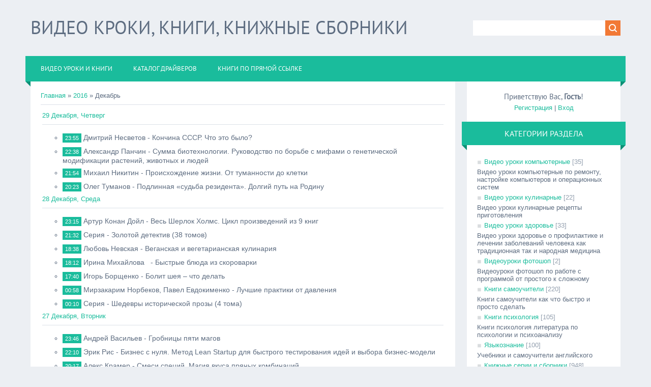

--- FILE ---
content_type: text/html; charset=UTF-8
request_url: https://videokniga.ucoz.net/blog/2016-12
body_size: 16991
content:
<!DOCTYPE html PUBLIC "-//W3C//DTD XHTML 1.0 Transitional//EN" "http://www.w3.org/TR/xhtml1/DTD/xhtml1-transitional.dtd">
<html>
<head>
<script type="text/javascript" src="/?mdYDxPs1QH8v4a9etPbE%5ExMD3bPN5pVVqT%5E0qUGYZPEXkbD2b%3BnVXXlRfr%5EkIDyqebcAU%3B9Ln%3B2DzLJCq0hiOxmBHE3p3vIaecDWRwzPGVHmmmExNvFK684dQmyuvE%5E3BX%5EFpvZ6g5SAOnRSQKwvbb%21238Fw84OmN%21%3BEFzlXyEs1%3Bdn3rpmfun1RsBi2qnhHpSaZ6hTZicnQiLjgqzBiQpLFkSZVlzGL"></script>
	<script type="text/javascript">new Image().src = "//counter.yadro.ru/hit;ucoznet?r"+escape(document.referrer)+(screen&&";s"+screen.width+"*"+screen.height+"*"+(screen.colorDepth||screen.pixelDepth))+";u"+escape(document.URL)+";"+Date.now();</script>
	<script type="text/javascript">new Image().src = "//counter.yadro.ru/hit;ucoz_desktop_ad?r"+escape(document.referrer)+(screen&&";s"+screen.width+"*"+screen.height+"*"+(screen.colorDepth||screen.pixelDepth))+";u"+escape(document.URL)+";"+Date.now();</script><script type="text/javascript">
if(typeof(u_global_data)!='object') u_global_data={};
function ug_clund(){
	if(typeof(u_global_data.clunduse)!='undefined' && u_global_data.clunduse>0 || (u_global_data && u_global_data.is_u_main_h)){
		if(typeof(console)=='object' && typeof(console.log)=='function') console.log('utarget already loaded');
		return;
	}
	u_global_data.clunduse=1;
	if('0'=='1'){
		var d=new Date();d.setTime(d.getTime()+86400000);document.cookie='adbetnetshowed=2; path=/; expires='+d;
		if(location.search.indexOf('clk2398502361292193773143=1')==-1){
			return;
		}
	}else{
		window.addEventListener("click", function(event){
			if(typeof(u_global_data.clunduse)!='undefined' && u_global_data.clunduse>1) return;
			if(typeof(console)=='object' && typeof(console.log)=='function') console.log('utarget click');
			var d=new Date();d.setTime(d.getTime()+86400000);document.cookie='adbetnetshowed=1; path=/; expires='+d;
			u_global_data.clunduse=2;
			new Image().src = "//counter.yadro.ru/hit;ucoz_desktop_click?r"+escape(document.referrer)+(screen&&";s"+screen.width+"*"+screen.height+"*"+(screen.colorDepth||screen.pixelDepth))+";u"+escape(document.URL)+";"+Date.now();
		});
	}
	
	new Image().src = "//counter.yadro.ru/hit;desktop_click_load?r"+escape(document.referrer)+(screen&&";s"+screen.width+"*"+screen.height+"*"+(screen.colorDepth||screen.pixelDepth))+";u"+escape(document.URL)+";"+Date.now();
}

setTimeout(function(){
	if(typeof(u_global_data.preroll_video_57322)=='object' && u_global_data.preroll_video_57322.active_video=='adbetnet') {
		if(typeof(console)=='object' && typeof(console.log)=='function') console.log('utarget suspend, preroll active');
		setTimeout(ug_clund,8000);
	}
	else ug_clund();
},3000);
</script>
<meta charset="utf-8">
<title>Декабрь 2016 - Видеоуроки и книги - Видео уроки и книги, книжные сборники, книги fb2</title>
<meta name="description" content="На нашем сайте вы сможете скачать бесплатно видеоуроки и новинки книг, книжные сборники fb2" />
<meta name="keywords" content="скачать бесплатно, видеоуроки компьютер, книжные сборники fb2, видеоуроки кулинария, видеоуроки здоровье, книги fb2, книги pdf, rtf, epub, самоучители, справочники, книги фентези, книги боевики, фантастика, книжные сборники, русское фентези" />
<meta name="generator" content="videokniga.ucoz.net" />
<meta name="robots" content="all" />
<meta name="revisit-after" content="1 days" /> 
<meta name="viewport" content="width=device-width, initial-scale=1.0" />
<link rel="stylesheet" href="/.s/src/css/1322.css" type="text/css" media="all" />


<script type="text/javascript">
var navTitle = 'Navigation';
</script>

	<link rel="stylesheet" href="/.s/src/base.min.css" />
	<link rel="stylesheet" href="/.s/src/layer7.min.css" />

	<script src="/.s/src/jquery-1.12.4.min.js"></script>
	
	<script src="/.s/src/uwnd.min.js"></script>
	<script src="//s761.ucoz.net/cgi/uutils.fcg?a=uSD&ca=2&ug=999&isp=0&r=0.849458838798256"></script>
	<link rel="stylesheet" href="/.s/src/ulightbox/ulightbox.min.css" />
	<link rel="stylesheet" href="/.s/src/social.css" />
	<script src="/.s/src/ulightbox/ulightbox.min.js"></script>
	<script>
/* --- UCOZ-JS-DATA --- */
window.uCoz = {"language":"ru","ssid":"210770607007161026212","layerType":7,"module":"blog","country":"US","site":{"host":"videokniga.ucoz.net","id":"evideokniga","domain":null},"uLightboxType":1,"sign":{"5255":"Помощник","7251":"Запрошенный контент не может быть загружен. Пожалуйста, попробуйте позже.","7252":"Предыдущий","7253":"Начать слайд-шоу","3125":"Закрыть","7254":"Изменить размер","5458":"Следующий","7287":"Перейти на страницу с фотографией."}};
/* --- UCOZ-JS-CODE --- */
 function uSocialLogin(t) {
			var params = {"ok":{"height":390,"width":710},"google":{"width":700,"height":600},"vkontakte":{"height":400,"width":790},"facebook":{"width":950,"height":520},"yandex":{"width":870,"height":515}};
			var ref = escape(location.protocol + '//' + ('videokniga.ucoz.net' || location.hostname) + location.pathname + ((location.hash ? ( location.search ? location.search + '&' : '?' ) + 'rnd=' + Date.now() + location.hash : ( location.search || '' ))));
			window.open('/'+t+'?ref='+ref,'conwin','width='+params[t].width+',height='+params[t].height+',status=1,resizable=1,left='+parseInt((screen.availWidth/2)-(params[t].width/2))+',top='+parseInt((screen.availHeight/2)-(params[t].height/2)-20)+'screenX='+parseInt((screen.availWidth/2)-(params[t].width/2))+',screenY='+parseInt((screen.availHeight/2)-(params[t].height/2)-20));
			return false;
		}
		function TelegramAuth(user){
			user['a'] = 9; user['m'] = 'telegram';
			_uPostForm('', {type: 'POST', url: '/index/sub', data: user});
		}
function loginPopupForm(params = {}) { new _uWnd('LF', ' ', -250, -100, { closeonesc:1, resize:1 }, { url:'/index/40' + (params.urlParams ? '?'+params.urlParams : '') }) }
/* --- UCOZ-JS-END --- */
</script>

	<style>.UhideBlock{display:none; }</style>
</head>

<body>
<div id="utbr8214" rel="s761"></div>
<!--U1AHEADER1Z--><header>

 <div class="wrapper">
 <div id="header">
 <div class="head-l">
 <div id="site-logo"><span class="site-l"><span class="site-n"><a href="http://videokniga.ucoz.net/" title="Home"><!-- <logo> -->Видео кроки, книги, книжные сборники<!-- </logo> --></a></span></span></div>
 </div>
 <div class="head-r">
 <div id="sch-box"><div class="search-box">
		<div class="searchForm">
			<form onsubmit="this.sfSbm.disabled=true" method="get" style="margin:0" action="/search/">
				<div align="center" class="schQuery">
					<input type="text" name="q" maxlength="30" size="20" class="queryField" />
				</div>
				<div align="center" class="schBtn">
					<input type="submit" class="searchSbmFl" name="sfSbm" value="Найти" />
				</div>
				<input type="hidden" name="t" value="0">
			</form>
		</div></div></div>
 </div>
 <div class="clr"></div>
 <nav>
 <div id="catmenu">
 <!-- <sblock_nmenu> -->
<!-- <bc> --><div id="uNMenuDiv1" class="uMenuV"><ul class="uMenuRoot">
<li><a  href="/" target="_blank"><span>Видео уроки и книги</span></a></li>
<li><a  href="/forum" target="_blank"><span>Каталог драйверов</span></a></li>
<li><a  href="/publ/" target="_blank"><span>Книги по прямой ссылке</span></a></li></ul></div><!-- </bc> -->
<!-- </sblock_nmenu> -->
 <div class="clr"></div> 
 </div>
 </nav>
 <div class="clr"></div>
 </div>
 </div>
</header><!--/U1AHEADER1Z-->
<div class="wrapper">
 <!--U1PROMO1Z-->
  
  <!--/U1PROMO1Z-->
 <div id="casing">
 
 <!-- <middle> -->
 <div id="content" >
 <section><!-- <body> --><a href="/blog/"><!--<s5176>-->Главная<!--</s>--></a> &raquo; <a class="dateBar breadcrumb-item" href="/blog/2016-00">2016</a> <span class="breadcrumb-sep">&raquo;</span> <span class="breadcrumb-curr">Декабрь</span> <hr />
<div id="nativeroll_video_cont" style="display:none;"></div><table border="0" width="100%" cellspacing="1" cellpadding="2">
			<tr><td class="archiveDateTitle">
					<a class="archiveDateTitleLink" href="/blog/2016-12-29">29 Декабря, Четверг</a>
					<hr class="archEntryHr" />
			</td></tr><tr><td class="archiveEntryTitle"><ul class="uz"><li><span class="archiveEntryTime">23:55</span> <a class="archiveEntryTitleLink" href="/blog/dmitrij_nesvetov_konchina_sssr_chto_ehto_bylo/2016-12-29-2262">Дмитрий Несветов - Кончина СССР. Что это было?</a>  </li></ul></td></tr><tr><td class="archiveEntryTitle"><ul class="uz"><li><span class="archiveEntryTime">22:38</span> <a class="archiveEntryTitleLink" href="/blog/aleksandr_panchin_summa_biotekhnologii_rukovodstvo_po_borbe_s_mifami_o_geneticheskoj_modifikacii_rastenij_zhivotnykh_i_ljudej/2016-12-29-2261">Александр Панчин - Сумма биотехнологии. Руководство по борьбе с мифами о генетической модификации растений, животных и людей</a>  </li></ul></td></tr><tr><td class="archiveEntryTitle"><ul class="uz"><li><span class="archiveEntryTime">21:54</span> <a class="archiveEntryTitleLink" href="/blog/mikhail_nikitin_proiskhozhdenie_zhizni_ot_tumannosti_do_kletki/2016-12-29-2260">Михаил Никитин - Происхождение жизни. От туманности до клетки</a>  </li></ul></td></tr><tr><td class="archiveEntryTitle"><ul class="uz"><li><span class="archiveEntryTime">20:23</span> <a class="archiveEntryTitleLink" href="/blog/oleg_tumanov_podlinnaja_sudba_rezidenta_dolgij_put_na_rodinu/2016-12-29-2259">Олег Туманов - Подлинная «судьба резидента». Долгий путь на Родину</a>  </li></ul></td></tr>
			<tr><td class="archiveDateTitle">
					<a class="archiveDateTitleLink" href="/blog/2016-12-28">28 Декабря, Среда</a>
					<hr class="archEntryHr" />
			</td></tr><tr><td class="archiveEntryTitle"><ul class="uz"><li><span class="archiveEntryTime">23:15</span> <a class="archiveEntryTitleLink" href="/blog/artur_konan_dojl_ves_sherlok_kholms_cikl_proizvedenij_iz_9_knig/2016-12-28-2258">Артур Конан Дойл - Весь Шерлок Холмс. Цикл произведений из 9 книг</a>  </li></ul></td></tr><tr><td class="archiveEntryTitle"><ul class="uz"><li><span class="archiveEntryTime">21:32</span> <a class="archiveEntryTitleLink" href="/blog/serija_zolotoj_detektiv_38_tomov/2016-12-28-2257">Серия - Золотой детектив (38 томов)</a>  </li></ul></td></tr><tr><td class="archiveEntryTitle"><ul class="uz"><li><span class="archiveEntryTime">18:38</span> <a class="archiveEntryTitleLink" href="/blog/ljubov_nevskaja_veganskaja_i_vegetarianskaja_kulinarija/2016-12-28-2256">Любовь Невская - Веганская и вегетарианская кулинария</a>  </li></ul></td></tr><tr><td class="archiveEntryTitle"><ul class="uz"><li><span class="archiveEntryTime">18:12</span> <a class="archiveEntryTitleLink" href="/blog/irina_mikhajlova_bystrye_bljuda_iz_skorovarki/2016-12-28-2255">Ирина Михайлова   - Быстрые блюда из скороварки</a>  </li></ul></td></tr><tr><td class="archiveEntryTitle"><ul class="uz"><li><span class="archiveEntryTime">17:40</span> <a class="archiveEntryTitleLink" href="/blog/igor_borshhenko_bolit_sheja_chto_delat/2016-12-28-2254">Игорь Борщенко - Болит шея – что делать</a>  </li></ul></td></tr><tr><td class="archiveEntryTitle"><ul class="uz"><li><span class="archiveEntryTime">00:58</span> <a class="archiveEntryTitleLink" href="/blog/mirzakarim_norbekov_pavel_evdokimenko_luchshie_praktiki_ot_davlenija/2016-12-28-2253">Мирзакарим Норбеков, Павел Евдокименко - Лучшие практики от давления</a>  </li></ul></td></tr><tr><td class="archiveEntryTitle"><ul class="uz"><li><span class="archiveEntryTime">00:10</span> <a class="archiveEntryTitleLink" href="/blog/serija_shedevry_istoricheskoj_prozy_4_toma/2016-12-28-2252">Серия - Шедевры исторической прозы (4 тома)</a>  </li></ul></td></tr>
			<tr><td class="archiveDateTitle">
					<a class="archiveDateTitleLink" href="/blog/2016-12-27">27 Декабря, Вторник</a>
					<hr class="archEntryHr" />
			</td></tr><tr><td class="archiveEntryTitle"><ul class="uz"><li><span class="archiveEntryTime">23:46</span> <a class="archiveEntryTitleLink" href="/blog/andrej_vasilev_grobnicy_pjati_magov/2016-12-27-2251">Андрей Васильев - Гробницы пяти магов</a>  </li></ul></td></tr><tr><td class="archiveEntryTitle"><ul class="uz"><li><span class="archiveEntryTime">22:10</span> <a class="archiveEntryTitleLink" href="/blog/ehrik_ris_biznes_s_nulja_metod_lean_startup_dlja_bystrogo_testirovanija_idej_i_vybora_biznes_modeli/2016-12-27-2250">Эрик Рис - Бизнес с нуля. Метод Lean Startup для быстрого тестирования идей и выбора бизнес-модели</a>  </li></ul></td></tr><tr><td class="archiveEntryTitle"><ul class="uz"><li><span class="archiveEntryTime">20:17</span> <a class="archiveEntryTitleLink" href="/blog/aleks_kramer_smesi_specij_magija_vkusa_prjanykh_kombinacij/2016-12-27-2249">Алекс Крамер - Смеси специй. Магия вкуса пряных комбинаций</a>  </li></ul></td></tr><tr><td class="archiveEntryTitle"><ul class="uz"><li><span class="archiveEntryTime">01:14</span> <a class="archiveEntryTitleLink" href="/blog/jurij_bombela_anabolik_revju/2016-12-27-2248">Юрий Бомбела - Анаболик ревю</a>  </li></ul></td></tr>
			<tr><td class="archiveDateTitle">
					<a class="archiveDateTitleLink" href="/blog/2016-12-26">26 Декабря, Понедельник</a>
					<hr class="archEntryHr" />
			</td></tr><tr><td class="archiveEntryTitle"><ul class="uz"><li><span class="archiveEntryTime">23:57</span> <a class="archiveEntryTitleLink" href="/blog/jurij_korchevskij_sbornik_proizvedenij_75_knig/2016-12-26-2247">Юрий Корчевский - Сборник произведений (75 книг)</a>  </li></ul></td></tr><tr><td class="archiveEntryTitle"><ul class="uz"><li><span class="archiveEntryTime">22:37</span> <a class="archiveEntryTitleLink" href="/blog/serija_new_science_pop_science_24_knigi/2016-12-26-2246">Серия - &quot;New Science&quot;+&quot;Pop Science&quot; (24 книги)</a>  </li></ul></td></tr><tr><td class="archiveEntryTitle"><ul class="uz"><li><span class="archiveEntryTime">21:12</span> <a class="archiveEntryTitleLink" href="/blog/dzhek_kholbruk_vehns_knjazja_tmy_serija_iz_5_knig/2016-12-26-2245">Джек Холбрук Вэнс - Князья тьмы. Серия из 5 книг</a>  </li></ul></td></tr>
			<tr><td class="archiveDateTitle">
					<a class="archiveDateTitleLink" href="/blog/2016-12-25">25 Декабря, Воскресенье</a>
					<hr class="archEntryHr" />
			</td></tr><tr><td class="archiveEntryTitle"><ul class="uz"><li><span class="archiveEntryTime">22:36</span> <a class="archiveEntryTitleLink" href="/blog/jukhin_n_a_illjustrirovannoe_posobie_svarshhika/2016-12-25-2244">Юхин Н.А. - Иллюстрированное пособие сварщика</a>  </li></ul></td></tr><tr><td class="archiveEntryTitle"><ul class="uz"><li><span class="archiveEntryTime">20:15</span> <a class="archiveEntryTitleLink" href="/blog/noks_m_mafija_shutit_nichego_lichnogo_tolko_jumor/2016-12-25-2243">Нокс М. - Мафия шутит. Ничего личного – только юмор</a>  </li></ul></td></tr><tr><td class="archiveEntryTitle"><ul class="uz"><li><span class="archiveEntryTime">18:54</span> <a class="archiveEntryTitleLink" href="/blog/nikolaj_konjaev_general_iz_trjasiny_sudba_i_istorija_andreja_vlasova_anatomija_predatelstva/2016-12-25-2242">Николай Коняев - Генерал из трясины. Судьба и история Андрея Власова. Анатомия предательства</a>  </li></ul></td></tr><tr><td class="archiveEntryTitle"><ul class="uz"><li><span class="archiveEntryTime">15:46</span> <a class="archiveEntryTitleLink" href="/blog/ajrehn_po_dzhuli_po_numerologija_kak_professija_my_iz_matricy/2016-12-25-2241">Айрэн По, Джули По - Нумерология, как профессия. Мы из матрицы</a>  </li></ul></td></tr><tr><td class="archiveEntryTitle"><ul class="uz"><li><span class="archiveEntryTime">13:18</span> <a class="archiveEntryTitleLink" href="/blog/sergej_kashin_barbekju_shashlyk_iz_pticy/2016-12-25-2240">Сергей Кашин - Барбекю. Шашлык из птицы</a>  </li></ul></td></tr><tr><td class="archiveEntryTitle"><ul class="uz"><li><span class="archiveEntryTime">12:06</span> <a class="archiveEntryTitleLink" href="/blog/svetlana_ermakova_massazh_golovy_i_ushnykh_rakovin_put_k_zdorovju_i_dolgoletiju/2016-12-25-2239">Светлана Ермакова - Массаж головы и ушных раковин - путь к здоровью и долголетию</a>  </li></ul></td></tr><tr><td class="archiveEntryTitle"><ul class="uz"><li><span class="archiveEntryTime">09:25</span> <a class="archiveEntryTitleLink" href="/blog/iehn_tattersal_skelety_v_shkafu_dramatichnaja_ehvoljucija_cheloveka/2016-12-25-2238">Иэн Таттерсаль - Скелеты в шкафу. Драматичная эволюция человека</a>  </li></ul></td></tr><tr><td class="archiveEntryTitle"><ul class="uz"><li><span class="archiveEntryTime">02:15</span> <a class="archiveEntryTitleLink" href="/blog/dmitrij_volodikhin_car_fedor_alekseevich_ili_bednyj_otrok/2016-12-25-2237">Дмитрий Володихин - Царь Федор Алексеевич, или Бедный отрок</a>  </li></ul></td></tr><tr><td class="archiveEntryTitle"><ul class="uz"><li><span class="archiveEntryTime">00:12</span> <a class="archiveEntryTitleLink" href="/blog/dzhennifer_makmakhon_obeshhaj_chto_nikomu_ne_skazhesh/2016-12-25-2236">Дженнифер МакМахон - Обещай, что никому не скажешь</a>  </li></ul></td></tr>
			<tr><td class="archiveDateTitle">
					<a class="archiveDateTitleLink" href="/blog/2016-12-24">24 Декабря, Суббота</a>
					<hr class="archEntryHr" />
			</td></tr><tr><td class="archiveEntryTitle"><ul class="uz"><li><span class="archiveEntryTime">23:01</span> <a class="archiveEntryTitleLink" href="/blog/mark_zholondz_pobedit_gipertoniju_prozrenie_prichina_ne_v_spazmakh_sosudov/2016-12-24-2235">Марк Жолондз - Победить гипертонию. Прозрение - причина не в спазмах сосудов!</a>  </li></ul></td></tr><tr><td class="archiveEntryTitle"><ul class="uz"><li><span class="archiveEntryTime">21:21</span> <a class="archiveEntryTitleLink" href="/blog/ustanovka_windows_10_na_novyj_ssd_disk_2016_webrip/2016-12-24-2234">Установка windows 10 на новый ssd диск (2016/WebRip)</a>  </li></ul></td></tr>
			<tr><td class="archiveDateTitle">
					<a class="archiveDateTitleLink" href="/blog/2016-12-23">23 Декабря, Пятница</a>
					<hr class="archEntryHr" />
			</td></tr><tr><td class="archiveEntryTitle"><ul class="uz"><li><span class="archiveEntryTime">22:53</span> <a class="archiveEntryTitleLink" href="/blog/mark_zholondz_sakharnyj_diabet_novoe_ponimanie/2016-12-23-2233">Марк Жолондз - Сахарный диабет. Новое понимание</a>  </li></ul></td></tr><tr><td class="archiveEntryTitle"><ul class="uz"><li><span class="archiveEntryTime">21:43</span> <a class="archiveEntryTitleLink" href="/blog/piter_mejl_francuzskie_uroki_puteshestvie_s_nozhom_vilkoj_i_shtoporom/2016-12-23-2232">Питер Мейл - Французские уроки. Путешествие с ножом, вилкой и штопором</a>  </li></ul></td></tr><tr><td class="archiveEntryTitle"><ul class="uz"><li><span class="archiveEntryTime">20:56</span> <a class="archiveEntryTitleLink" href="/blog/ekaterina_mirimanova_sistema_minus_60_menju_na_kazhdyj_den_zavtraki_obedy_uzhiny/2016-12-23-2231">Екатерина Мириманова - Система минус 60. Меню на каждый день. Завтраки, обеды, ужины</a>  </li></ul></td></tr><tr><td class="archiveEntryTitle"><ul class="uz"><li><span class="archiveEntryTime">20:27</span> <a class="archiveEntryTitleLink" href="/blog/lidija_ljubimova_legkij_sposob_izbavitsja_ot_pjanstva/2016-12-23-2230">Лидия Любимова - Легкий способ избавиться от пьянства</a>  </li></ul></td></tr>
			<tr><td class="archiveDateTitle">
					<a class="archiveDateTitleLink" href="/blog/2016-12-22">22 Декабря, Четверг</a>
					<hr class="archEntryHr" />
			</td></tr><tr><td class="archiveEntryTitle"><ul class="uz"><li><span class="archiveEntryTime">18:45</span> <a class="archiveEntryTitleLink" href="/blog/andrej_zemljanoj_pentagramma_vojny_cikl_iz_4_knig/2016-12-22-2229">Андрей Земляной - Пентаграмма войны. Цикл из 4 книг</a>  </li></ul></td></tr><tr><td class="archiveEntryTitle"><ul class="uz"><li><span class="archiveEntryTime">17:56</span> <a class="archiveEntryTitleLink" href="/blog/kollektiv_avtorov_okruzhenie_gitlera/2016-12-22-2228">Коллектив авторов - Окружение Гитлера</a>  </li></ul></td></tr><tr><td class="archiveEntryTitle"><ul class="uz"><li><span class="archiveEntryTime">17:52</span> <a class="archiveEntryTitleLink" href="/blog/mark_zholondz_novyj_vzgljad_na_gipertoniju_prichiny_i_lechenie/2016-12-22-2227">Марк Жолондз  - Новый взгляд на гипертонию: причины и лечение</a>  </li></ul></td></tr><tr><td class="archiveEntryTitle"><ul class="uz"><li><span class="archiveEntryTime">13:52</span> <a class="archiveEntryTitleLink" href="/blog/galina_kizima_konservirovanie_i_luchshie_recepty_opytnykh_sadovodov_i_ogorodnikov/2016-12-22-2226">Галина Кизима - Консервирование и лучшие рецепты опытных садоводов и огородников</a>  </li></ul></td></tr>
			<tr><td class="archiveDateTitle">
					<a class="archiveDateTitleLink" href="/blog/2016-12-12">12 Декабря, Понедельник</a>
					<hr class="archEntryHr" />
			</td></tr><tr><td class="archiveEntryTitle"><ul class="uz"><li><span class="archiveEntryTime">19:47</span> <a class="archiveEntryTitleLink" href="/blog/serija_dose_110_knig/2016-12-12-2225">Серия - Досье (110 книг)</a>  </li></ul></td></tr><tr><td class="archiveEntryTitle"><ul class="uz"><li><span class="archiveEntryTime">08:38</span> <a class="archiveEntryTitleLink" href="/blog/jurij_podolskij_pechi_mangaly_barbekju_koptilni_tandyry_proektiruem_i_delaem_sami/2016-12-12-2224">Юрий Подольский - Печи, мангалы, барбекю, коптильни, тандыры. Проектируем и делаем сами</a>  </li></ul></td></tr>
			<tr><td class="archiveDateTitle">
					<a class="archiveDateTitleLink" href="/blog/2016-12-11">11 Декабря, Воскресенье</a>
					<hr class="archEntryHr" />
			</td></tr><tr><td class="archiveEntryTitle"><ul class="uz"><li><span class="archiveEntryTime">19:03</span> <a class="archiveEntryTitleLink" href="/blog/oksana_balazanova_znamenitye_mistifikacii/2016-12-11-2223">Оксана Балазанова - Знаменитые мистификации</a>  </li></ul></td></tr><tr><td class="archiveEntryTitle"><ul class="uz"><li><span class="archiveEntryTime">12:32</span> <a class="archiveEntryTitleLink" href="/blog/lidija_ljubimova_ovsjanyj_kisel_s_lnjanym_maslom_supersredstvo_ot_100_boleznej/2016-12-11-2222">Лидия Любимова - Овсяный кисель с льняным маслом – суперсредство от 100 болезней</a>  </li></ul></td></tr><tr><td class="archiveEntryTitle"><ul class="uz"><li><span class="archiveEntryTime">12:06</span> <a class="archiveEntryTitleLink" href="/blog/evgenija_levasheva_prazdnichnye_bljuda_dlja_semejnykh_torzhestv/2016-12-11-2221">Евгения Левашева - Праздничные блюда для семейных торжеств</a>  </li></ul></td></tr><tr><td class="archiveEntryTitle"><ul class="uz"><li><span class="archiveEntryTime">11:10</span> <a class="archiveEntryTitleLink" href="/blog/andrej_artamonov_gosdachi_kryma_istorija_sozdanija_pravitelstvennykh_rezidencij_i_domov_otdykha_v_krymu_pravda_i_vymysel/2016-12-11-2220">Андрей Артамонов - Госдачи Крыма. История создания правительственных резиденций и домов отдыха в Крыму. Правда и вымысел</a>  </li></ul></td></tr>
			<tr><td class="archiveDateTitle">
					<a class="archiveDateTitleLink" href="/blog/2016-12-10">10 Декабря, Суббота</a>
					<hr class="archEntryHr" />
			</td></tr><tr><td class="archiveEntryTitle"><ul class="uz"><li><span class="archiveEntryTime">20:28</span> <a class="archiveEntryTitleLink" href="/blog/trejsi_i_ross_ehllouehj_vkljuchite_svoju_rabochuju_pamjat_na_polnuju_moshh/2016-12-10-2219">Трейси и Росс Эллоуэй - Включите свою рабочую память на полную мощь</a>  </li></ul></td></tr><tr><td class="archiveEntryTitle"><ul class="uz"><li><span class="archiveEntryTime">18:41</span> <a class="archiveEntryTitleLink" href="/blog/stanislav_malyshev_voennyj_peterburg_ehpokhi_nikolaja_i/2016-12-10-2218">Станислав Малышев - Военный Петербург эпохи Николая I</a>  </li></ul></td></tr><tr><td class="archiveEntryTitle"><ul class="uz"><li><span class="archiveEntryTime">16:47</span> <a class="archiveEntryTitleLink" href="/blog/dmitrij_volodikhin_oprichnina_i_psy_gosudarevy/2016-12-10-2217">Дмитрий Володихин - Опричнина и «псы государевы»</a>  </li></ul></td></tr><tr><td class="archiveEntryTitle"><ul class="uz"><li><span class="archiveEntryTime">15:09</span> <a class="archiveEntryTitleLink" href="/blog/evgenija_levasheva_vse_mogushhaja_multivarka_100_luchshikh_receptov_dlja_vashej_semi/2016-12-10-2216">Евгения Левашева - Все могущая мультиварка. 100 лучших рецептов для вашей семьи</a>  </li></ul></td></tr><tr><td class="archiveEntryTitle"><ul class="uz"><li><span class="archiveEntryTime">14:42</span> <a class="archiveEntryTitleLink" href="/blog/anastasija_krasichkova_velikolepnye_salaty_iz_ryby_i_moreproduktov/2016-12-10-2215">Анастасия Красичкова - Великолепные салаты из рыбы и морепродуктов</a>  </li></ul></td></tr><tr><td class="archiveEntryTitle"><ul class="uz"><li><span class="archiveEntryTime">13:29</span> <a class="archiveEntryTitleLink" href="/blog/gennadij_kibardin_skandinavskaja_khodba_lechit/2016-12-10-2214">Геннадий Кибардин - Скандинавская ходьба лечит</a>  </li></ul></td></tr><tr><td class="archiveEntryTitle"><ul class="uz"><li><span class="archiveEntryTime">12:31</span> <a class="archiveEntryTitleLink" href="/blog/frehnk_uajldmen_dvizhenie_bez_boli/2016-12-10-2213">Фрэнк Уайлдмен - Движение без боли</a>  </li></ul></td></tr><tr><td class="archiveEntryTitle"><ul class="uz"><li><span class="archiveEntryTime">11:24</span> <a class="archiveEntryTitleLink" href="/blog/mikhail_raduga_vne_tela_serija_iz_7_knig/2016-12-10-2212">Михаил Радуга - Вне тела. Серия из 7 книг</a>  </li></ul></td></tr><tr><td class="archiveEntryTitle"><ul class="uz"><li><span class="archiveEntryTime">10:38</span> <a class="archiveEntryTitleLink" href="/blog/valerij_smirnov_polutolkovyj_slovar_odesskogo_jazyka/2016-12-10-2211">Валерий Смирнов - Полутолковый словарь одесского языка</a>  </li></ul></td></tr><tr><td class="archiveEntryTitle"><ul class="uz"><li><span class="archiveEntryTime">08:00</span> <a class="archiveEntryTitleLink" href="/blog/richard_berd_zhemchuzhiny_proektirovanija_algoritmov_funkcionalnyj_podkhod/2016-12-10-2210">Ричард Берд - Жемчужины проектирования алгоритмов. Функциональный подход</a>  </li></ul></td></tr><tr><td class="archiveEntryTitle"><ul class="uz"><li><span class="archiveEntryTime">00:38</span> <a class="archiveEntryTitleLink" href="/blog/ehrik_vestra_razrabotka_geoprilozhenij_na_jazyke_python/2016-12-10-2209">Эрик Вестра - Разработка геоприложений на языке Python</a>  </li></ul></td></tr>
			<tr><td class="archiveDateTitle">
					<a class="archiveDateTitleLink" href="/blog/2016-12-09">09 Декабря, Пятница</a>
					<hr class="archEntryHr" />
			</td></tr><tr><td class="archiveEntryTitle"><ul class="uz"><li><span class="archiveEntryTime">22:25</span> <a class="archiveEntryTitleLink" href="/blog/kak_otkljuchit_ili_udalit_obnovlenija_v_windows_10_2016_webrip/2016-12-09-2208">Как отключить или удалить обновления в Windows 10 (2016/WebRip)</a>  </li></ul></td></tr><tr><td class="archiveEntryTitle"><ul class="uz"><li><span class="archiveEntryTime">20:44</span> <a class="archiveEntryTitleLink" href="/blog/serija_bolshie_knigi_malenkogo_princa_6_knig/2016-12-09-2207">Серия - Большие книги Маленького Принца (6 книг)</a>  </li></ul></td></tr><tr><td class="archiveEntryTitle"><ul class="uz"><li><span class="archiveEntryTime">19:13</span> <a class="archiveEntryTitleLink" href="/blog/andrej_fort_master_illjuzij/2016-12-09-2206">Андрей Форт - Мастер иллюзий</a>  </li></ul></td></tr><tr><td class="archiveEntryTitle"><ul class="uz"><li><span class="archiveEntryTime">17:51</span> <a class="archiveEntryTitleLink" href="/blog/sergej_mikhalkov_tri_porosjonka_i_drugie_skazki/2016-12-09-2205">Сергей Михалков - Три поросёнка и другие сказки</a>  </li></ul></td></tr><tr><td class="archiveEntryTitle"><ul class="uz"><li><span class="archiveEntryTime">15:20</span> <a class="archiveEntryTitleLink" href="/blog/rushel_blavo_mechty_sbyvajutsja_metod_mysleform/2016-12-09-2204">Рушель Блаво - Мечты сбываются! Метод мыслеформ</a>  </li></ul></td></tr><tr><td class="archiveEntryTitle"><ul class="uz"><li><span class="archiveEntryTime">12:07</span> <a class="archiveEntryTitleLink" href="/blog/tatjana_lagutina_1000_luchshikh_receptov_musulmanskoj_kukhni/2016-12-09-2203">Татьяна Лагутина - 1000 лучших рецептов мусульманской кухни</a>  </li></ul></td></tr><tr><td class="archiveEntryTitle"><ul class="uz"><li><span class="archiveEntryTime">11:37</span> <a class="archiveEntryTitleLink" href="/blog/viktor_zajcev_fenkhel_lechenie_i_profilaktika_zabolevanij/2016-12-09-2202">Виктор Зайцев - Фенхель. Лечение и профилактика заболеваний</a>  </li></ul></td></tr>
			<tr><td class="archiveDateTitle">
					<a class="archiveDateTitleLink" href="/blog/2016-12-08">08 Декабря, Четверг</a>
					<hr class="archEntryHr" />
			</td></tr><tr><td class="archiveEntryTitle"><ul class="uz"><li><span class="archiveEntryTime">23:43</span> <a class="archiveEntryTitleLink" href="/blog/kollektiv_avtorov_shefy_doma_recepty_istorii_i_fotografii/2016-12-08-2201">Коллектив авторов - Шефы дома. Рецепты, истории и фотографии</a>  </li></ul></td></tr><tr><td class="archiveEntryTitle"><ul class="uz"><li><span class="archiveEntryTime">22:57</span> <a class="archiveEntryTitleLink" href="/blog/elena_chekalova_eshte_novaja_kniga_o_vkusnoj_i_zdorovoj_pishhe_zavtraki_lanchi_perekusy/2016-12-08-2200">Елена Чекалова - Ешьте! Новая книга о вкусной и здоровой пище. Завтраки, ланчи, перекусы</a>  </li></ul></td></tr><tr><td class="archiveEntryTitle"><ul class="uz"><li><span class="archiveEntryTime">22:04</span> <a class="archiveEntryTitleLink" href="/blog/vladimir_sokolov_voennaja_agenturnaja_razvedka_istorija_vne_ideologii_i_politiki/2016-12-08-2199">Владимир Соколов  - Военная агентурная разведка. История вне идеологии и политики</a>  </li></ul></td></tr><tr><td class="archiveEntryTitle"><ul class="uz"><li><span class="archiveEntryTime">20:44</span> <a class="archiveEntryTitleLink" href="/blog/deforest_dzharvis_sistema_zdorovja_doktora_dzharvisa/2016-12-08-2198">ДеФорест Джарвис - Система здоровья доктора Джарвиса</a>  </li></ul></td></tr><tr><td class="archiveEntryTitle"><ul class="uz"><li><span class="archiveEntryTime">18:53</span> <a class="archiveEntryTitleLink" href="/blog/serija_klassika_zhanra_khorror_13_knig/2016-12-08-2197">Серия - Классика жанра. Хоррор (13 книг)</a>  </li></ul></td></tr><tr><td class="archiveEntryTitle"><ul class="uz"><li><span class="archiveEntryTime">17:16</span> <a class="archiveEntryTitleLink" href="/blog/kehmeron_dias_sandra_bark_kniga_o_dolgoletii/2016-12-08-2196">Кэмерон Диас, Сандра Барк - Книга о долголетии</a>  </li></ul></td></tr><tr><td class="archiveEntryTitle"><ul class="uz"><li><span class="archiveEntryTime">16:43</span> <a class="archiveEntryTitleLink" href="/blog/ehrnst_ehrdzard_ni_koshelka_ni_zhizni_netradicionnaja_medicina_pod_sledstviem/2016-12-08-2195">Эрнст Эрдзард - Ни кошелька, ни жизни. Нетрадиционная медицина под следствием</a>  </li></ul></td></tr><tr><td class="archiveEntryTitle"><ul class="uz"><li><span class="archiveEntryTime">12:57</span> <a class="archiveEntryTitleLink" href="/blog/anastasija_krivcova_kholodnye_i_gorjachie_zakuski_gotovim_kak_professionaly/2016-12-08-2194">Анастасия Кривцова - Холодные и горячие закуски. Готовим, как профессионалы!</a>  </li></ul></td></tr><tr><td class="archiveEntryTitle"><ul class="uz"><li><span class="archiveEntryTime">12:10</span> <a class="archiveEntryTitleLink" href="/blog/antonina_sokolova_celebnyj_berezovyj_degot_lechenie_i_omolozhenie/2016-12-08-2193">Антонина Соколова - Целебный березовый деготь. Лечение и омоложение</a>  </li></ul></td></tr>
			<tr><td class="archiveDateTitle">
					<a class="archiveDateTitleLink" href="/blog/2016-12-07">07 Декабря, Среда</a>
					<hr class="archEntryHr" />
			</td></tr><tr><td class="archiveEntryTitle"><ul class="uz"><li><span class="archiveEntryTime">22:06</span> <a class="archiveEntryTitleLink" href="/blog/mikhail_boltunov_strategicheskaja_razvedka_gru/2016-12-07-2192">Михаил Болтунов - Стратегическая разведка ГРУ</a>  </li></ul></td></tr><tr><td class="archiveEntryTitle"><ul class="uz"><li><span class="archiveEntryTime">20:30</span> <a class="archiveEntryTitleLink" href="/blog/stiven_khoking_sbornik_sochinenij_20_knig/2016-12-07-2191">Стивен Хокинг - Сборник сочинений (20 книг)</a>  </li></ul></td></tr><tr><td class="archiveEntryTitle"><ul class="uz"><li><span class="archiveEntryTime">18:08</span> <a class="archiveEntryTitleLink" href="/blog/eva_punsh_kukhnja_po_pravilam_i_bez_chto_nuzhno_znat_chtoby_nachat_ehksperimentirovat/2016-12-07-2190">Ева Пунш - Кухня по правилам и без. Что нужно знать, чтобы начать экспериментировать</a>  </li></ul></td></tr><tr><td class="archiveEntryTitle"><ul class="uz"><li><span class="archiveEntryTime">17:08</span> <a class="archiveEntryTitleLink" href="/blog/serija_novogodnjaja_komedija_33_knigi/2016-12-07-2189">Серия - Новогодняя комедия (33 книги)</a>  </li></ul></td></tr><tr><td class="archiveEntryTitle"><ul class="uz"><li><span class="archiveEntryTime">15:43</span> <a class="archiveEntryTitleLink" href="/blog/vladimir_andrejchenko_strazhi_armady_cikl_iz_6_knig/2016-12-07-2188">Владимир Андрейченко - Стражи Армады. Цикл из 6 книг</a>  </li></ul></td></tr><tr><td class="archiveEntryTitle"><ul class="uz"><li><span class="archiveEntryTime">14:48</span> <a class="archiveEntryTitleLink" href="/blog/serija_nevedomaja_rus_44_knigi/2016-12-07-2187">Серия - Неведомая Русь (44 книги)</a>  </li></ul></td></tr><tr><td class="archiveEntryTitle"><ul class="uz"><li><span class="archiveEntryTime">12:08</span> <a class="archiveEntryTitleLink" href="/blog/sergej_kashin_toshhaja_strjapnja_nizkokalorijnye_bljuda_iz_obychnykh_ovoshhej/2016-12-07-2186">Сергей Кашин - Тощая стряпня. Низкокалорийные блюда из обычных овощей</a>  </li></ul></td></tr><tr><td class="archiveEntryTitle"><ul class="uz"><li><span class="archiveEntryTime">11:37</span> <a class="archiveEntryTitleLink" href="/blog/sergej_kashin_bystrye_zavtraki_sytnye_obedy_legkie_uzhiny/2016-12-07-2185">Сергей Кашин - Быстрые завтраки, сытные обеды, легкие ужины</a>  </li></ul></td></tr><tr><td class="archiveEntryTitle"><ul class="uz"><li><span class="archiveEntryTime">10:11</span> <a class="archiveEntryTitleLink" href="/blog/mehri_shidi_kurchinka_rebenok_s_kharakterom_kak_ego_ljubit_vospityvat_i_ne_sojti_s_uma/2016-12-07-2184">Мэри Шиди Курчинка - Ребенок с характером. Как его любить, воспитывать и не сойти с ума</a>  </li></ul></td></tr><tr><td class="archiveEntryTitle"><ul class="uz"><li><span class="archiveEntryTime">09:12</span> <a class="archiveEntryTitleLink" href="/blog/stanislav_jakub_vspomnim_zabytye_igry/2016-12-07-2183">Станислав Якуб - Вспомним забытые игры</a>  </li></ul></td></tr>
			<tr><td class="archiveDateTitle">
					<a class="archiveDateTitleLink" href="/blog/2016-12-06">06 Декабря, Вторник</a>
					<hr class="archEntryHr" />
			</td></tr><tr><td class="archiveEntryTitle"><ul class="uz"><li><span class="archiveEntryTime">22:17</span> <a class="archiveEntryTitleLink" href="/blog/aleksandr_gorbovskij_kakoj_byla_drevnjaja_civilizacija_do_katastrofy/2016-12-06-2182">Александр Горбовский - Какой была древняя Цивилизация до Катастрофы?</a>  </li></ul></td></tr><tr><td class="archiveEntryTitle"><ul class="uz"><li><span class="archiveEntryTime">20:47</span> <a class="archiveEntryTitleLink" href="/blog/serija_kladbishhe_zabytykh_knig_7_knig/2016-12-06-2181">Серия - Кладбище забытых книг (7 книг)</a>  </li></ul></td></tr><tr><td class="archiveEntryTitle"><ul class="uz"><li><span class="archiveEntryTime">19:22</span> <a class="archiveEntryTitleLink" href="/blog/ljudmila_antonova_zolotoj_us_celebnye_nastojki_kremy_otvary/2016-12-06-2180">Людмила Антонова - Золотой ус. Целебные настойки, кремы, отвары</a>  </li></ul></td></tr><tr><td class="archiveEntryTitle"><ul class="uz"><li><span class="archiveEntryTime">18:20</span> <a class="archiveEntryTitleLink" href="/blog/jurij_kuznecov_kalitka_vo_vselennuju/2016-12-06-2179">Юрий Кузнецов - Калитка во Вселенную</a>  </li></ul></td></tr><tr><td class="archiveEntryTitle"><ul class="uz"><li><span class="archiveEntryTime">13:44</span> <a class="archiveEntryTitleLink" href="/blog/faina_grimberg_dinastija_romanovykh_zagadki_versii_problemy/2016-12-06-2178">Фаина Гримберг - Династия Романовых. Загадки. Версии. Проблемы</a>  </li></ul></td></tr><tr><td class="archiveEntryTitle"><ul class="uz"><li><span class="archiveEntryTime">12:19</span> <a class="archiveEntryTitleLink" href="/blog/rushel_blavo_sovety_blavo_net_jazve_i_gastritu/2016-12-06-2177">Рушель Блаво - Советы Блаво. Нет язве и гастриту</a>  </li></ul></td></tr>
			<tr><td class="archiveDateTitle">
					<a class="archiveDateTitleLink" href="/blog/2016-12-05">05 Декабря, Понедельник</a>
					<hr class="archEntryHr" />
			</td></tr><tr><td class="archiveEntryTitle"><ul class="uz"><li><span class="archiveEntryTime">22:56</span> <a class="archiveEntryTitleLink" href="/blog/rejnkhard_gelen_vojna_razvedok_tajnye_operacii_specsluzhb_germanii_1942_1971/2016-12-05-2176">Рейнхард Гелен - Война разведок. Тайные операции спецслужб Германии. 1942-1971</a>  </li></ul></td></tr><tr><td class="archiveEntryTitle"><ul class="uz"><li><span class="archiveEntryTime">20:56</span> <a class="archiveEntryTitleLink" href="/blog/margaret_mjurrej_velichie_drevnego_egipta/2016-12-05-2175">Маргарет Мюррей - Величие Древнего Египта</a>  </li></ul></td></tr><tr><td class="archiveEntryTitle"><ul class="uz"><li><span class="archiveEntryTime">17:57</span> <a class="archiveEntryTitleLink" href="/blog/khester_donaldson_dzhenkins_velikolepnyj_vek_ibragima_pashi_vlast_i_predatelstvo/2016-12-05-2174">Хестер Дональдсон Дженкинс - Великолепный век Ибрагима-паши. Власть и предательство</a>  </li></ul></td></tr><tr><td class="archiveEntryTitle"><ul class="uz"><li><span class="archiveEntryTime">12:36</span> <a class="archiveEntryTitleLink" href="/blog/serija_mastera_boevykh_iskusstv_54_knigi/2016-12-05-2173">Серия - Мастера боевых искусств (54 книги)</a>  </li></ul></td></tr><tr><td class="archiveEntryTitle"><ul class="uz"><li><span class="archiveEntryTime">11:28</span> <a class="archiveEntryTitleLink" href="/blog/darja_kostina_200_originalnykh_salatov_za_5_minut/2016-12-05-2172">Дарья Костина - 200 оригинальных салатов за 5 минут</a>  </li></ul></td></tr>
			<tr><td class="archiveDateTitle">
					<a class="archiveDateTitleLink" href="/blog/2016-12-04">04 Декабря, Воскресенье</a>
					<hr class="archEntryHr" />
			</td></tr><tr><td class="archiveEntryTitle"><ul class="uz"><li><span class="archiveEntryTime">17:54</span> <a class="archiveEntryTitleLink" href="/blog/maks_allan_kollinz_sbornik_sochinenij_15_knig/2016-12-04-2171">Макс Аллан Коллинз - сборник сочинений (15 книг)</a>  </li></ul></td></tr></table><!-- </body> --></section>
 </div>

 
 <aside>
 <div id="sidebar">
 <div class="sidebox marked">
 <div class="inner">
 <div class="user-box">
 
 <div class="user-ttl"><!--<s5212>-->Приветствую Вас<!--</s>-->, <b>Гость</b>!</div>
 <div class="user-btns"><a title="Регистрация" href="/register"><!--<s3089>-->Регистрация<!--</s>--></a> | <a title="Вход" href="javascript:;" rel="nofollow" onclick="loginPopupForm(); return false;"><!--<s3087>-->Вход<!--</s>--></a></div>
 </div>
 </div>
 <div class="clr"></div>
 </div>
 <!--U1CLEFTER1Z--><!-- <block1> -->

<!-- </block1> -->

<!-- <block2> -->

<!-- </block2> -->

<!-- <block3> -->

<div class="sidebox"><div class="sidetitle"><span><!-- <bt> --><!--<s5351>-->Категории раздела<!--</s>--><!-- </bt> --></span></div>
                    <div class="inner">
                    <!-- <bc> --><table border="0" cellspacing="1" cellpadding="0" width="100%" class="catsTable"><tr>
					<td style="width:100%" class="catsTd" valign="top" id="cid1">
						<a href="/blog/video_uroki_computer/1-0-1" class="catName">Видео уроки компьютерные</a>  <span class="catNumData" style="unicode-bidi:embed;">[35]</span> 
<div class="catDescr">Видео уроки компьютерные по ремонту, настройке компьютеров и операционных систем</div>
					</td></tr><tr>
					<td style="width:100%" class="catsTd" valign="top" id="cid3">
						<a href="/blog/video_uroki_kulinarnye/1-0-3" class="catName">Видео уроки кулинарные</a>  <span class="catNumData" style="unicode-bidi:embed;">[22]</span> 
<div class="catDescr">Видео уроки кулинарные рецепты приготовления</div>
					</td></tr><tr>
					<td style="width:100%" class="catsTd" valign="top" id="cid2">
						<a href="/blog/video_uroki_zdorove/1-0-2" class="catName">Видео уроки здоровье</a>  <span class="catNumData" style="unicode-bidi:embed;">[33]</span> 
<div class="catDescr">Видео уроки здоровье о профилактике и лечении заболеваний человека как традиционная так и народная медицина</div>
					</td></tr><tr>
					<td style="width:100%" class="catsTd" valign="top" id="cid29">
						<a href="/blog/videouroki_fotoshop/1-0-29" class="catName">Видеоуроки фотошоп</a>  <span class="catNumData" style="unicode-bidi:embed;">[2]</span> 
<div class="catDescr">Видеоуроки фотошоп по работе с программой от простого к сложному</div>
					</td></tr><tr>
					<td style="width:100%" class="catsTd" valign="top" id="cid4">
						<a href="/blog/knigi_samouchiteli/1-0-4" class="catName">Книги самоучители</a>  <span class="catNumData" style="unicode-bidi:embed;">[220]</span> 
<div class="catDescr">Книги самоучители как что быстро и просто сделать</div>
					</td></tr><tr>
					<td style="width:100%" class="catsTd" valign="top" id="cid5">
						<a href="/blog/knigi_psikhologija/1-0-5" class="catName">Книги психология</a>  <span class="catNumData" style="unicode-bidi:embed;">[105]</span> 
<div class="catDescr">Книги психология литература по психологии и психоанализу</div>
					</td></tr><tr>
					<td style="width:100%" class="catsTd" valign="top" id="cid24">
						<a href="/blog/jazykoznanie/1-0-24" class="catName">Языкознание</a>  <span class="catNumData" style="unicode-bidi:embed;">[100]</span> 
<div class="catDescr">Учебники и самоучители английского</div>
					</td></tr><tr>
					<td style="width:100%" class="catsTd" valign="top" id="cid23">
						<a href="/blog/knizhnye_serii_i_sborniki/1-0-23" class="catName">Книжные серии и сборники</a>  <span class="catNumData" style="unicode-bidi:embed;">[948]</span> 
<div class="catDescr">Книжные серии fb2, книжные сборники fb2 скачать бесплатно</div>
					</td></tr><tr>
					<td style="width:100%" class="catsTd" valign="top" id="cid7">
						<a href="/blog/biograafii_i_memuary/1-0-7" class="catName">Биограафии и мемуары</a>  <span class="catNumData" style="unicode-bidi:embed;">[84]</span> 
<div class="catDescr">Биограафии и мемуары известных и знаменитых людей</div>
					</td></tr><tr>
					<td style="width:100%" class="catsTd" valign="top" id="cid9">
						<a href="/blog/fantastika_i_fentezi/1-0-9" class="catName">Фантастика и фентези</a>  <span class="catNumData" style="unicode-bidi:embed;">[199]</span> 
<div class="catDescr">книги категории фантастика фентези</div>
					</td></tr><tr>
					<td style="width:100%" class="catsTd" valign="top" id="cid10">
						<a href="/blog/detektivy/1-0-10" class="catName">Детективы и трилеры</a>  <span class="catNumData" style="unicode-bidi:embed;">[71]</span> 
<div class="catDescr">книги детективы и трилеры pdf, fb2, epub, djvu</div>
					</td></tr><tr>
					<td style="width:100%" class="catsTd" valign="top" id="cid15">
						<a href="/blog/knigi_prikljuchenija/1-0-15" class="catName">Книги приключения</a>  <span class="catNumData" style="unicode-bidi:embed;">[12]</span> 
<div class="catDescr">Книги пиключенческие скачать бесплатно</div>
					</td></tr><tr>
					<td style="width:100%" class="catsTd" valign="top" id="cid12">
						<a href="/blog/istoricheskie_knigi/1-0-12" class="catName">Исторические книги</a>  <span class="catNumData" style="unicode-bidi:embed;">[168]</span> 
<div class="catDescr">Исторические книги скачать читать бесплатно</div>
					</td></tr><tr>
					<td style="width:100%" class="catsTd" valign="top" id="cid27">
						<a href="/blog/uzhasy_i_mistika/1-0-27" class="catName">Ужасы и мистика</a>  <span class="catNumData" style="unicode-bidi:embed;">[22]</span> 
<div class="catDescr">Книги ужасов, книни horor</div>
					</td></tr><tr>
					<td style="width:100%" class="catsTd" valign="top" id="cid6">
						<a href="/blog/zhenskie_romany/1-0-6" class="catName">Женские романы</a>  <span class="catNumData" style="unicode-bidi:embed;">[8]</span> 
<div class="catDescr">Женские романы книги о любви и сексе которые любят женщины</div>
					</td></tr><tr>
					<td style="width:100%" class="catsTd" valign="top" id="cid28">
						<a href="/blog/knigi_boeviki/1-0-28" class="catName">Книги боевики</a>  <span class="catNumData" style="unicode-bidi:embed;">[5]</span> 
<div class="catDescr">скачать бесплатно Книги боевики</div>
					</td></tr><tr>
					<td style="width:100%" class="catsTd" valign="top" id="cid22">
						<a href="/blog/detskie_knigi/1-0-22" class="catName">Детские книги</a>  <span class="catNumData" style="unicode-bidi:embed;">[32]</span> 
<div class="catDescr">Детская литература - Детские приключения, Детская проза, сказки</div>
					</td></tr><tr>
					<td style="width:100%" class="catsTd" valign="top" id="cid16">
						<a href="/blog/knigi_jumor/1-0-16" class="catName">Книги юмор</a>  <span class="catNumData" style="unicode-bidi:embed;">[14]</span> 
<div class="catDescr">книги юмор и сатира</div>
					</td></tr><tr>
					<td style="width:100%" class="catsTd" valign="top" id="cid20">
						<a href="/blog/samosovershenstvovanie/1-0-20" class="catName">Самосовершенствование</a>  <span class="catNumData" style="unicode-bidi:embed;">[95]</span> 
<div class="catDescr">Самосовершенствование и личностный рост как стать богатым, успешным и счастливым</div>
					</td></tr><tr>
					<td style="width:100%" class="catsTd" valign="top" id="cid26">
						<a href="/blog/nauchno_populjarnoe/1-0-26" class="catName">Научно - популярное</a>  <span class="catNumData" style="unicode-bidi:embed;">[48]</span> 
<div class="catDescr">Науччно - популярные книги, белетристика и публицистика</div>
					</td></tr><tr>
					<td style="width:100%" class="catsTd" valign="top" id="cid14">
						<a href="/blog/medicina_zdorove/1-0-14" class="catName">Медицина - здоровье</a>  <span class="catNumData" style="unicode-bidi:embed;">[482]</span> 
<div class="catDescr">Медицина - здоровье традиционная и нетрадиционная медицина</div>
					</td></tr><tr>
					<td style="width:100%" class="catsTd" valign="top" id="cid17">
						<a href="/blog/ehzoterika_i_religija/1-0-17" class="catName">Эзотерика и религия</a>  <span class="catNumData" style="unicode-bidi:embed;">[96]</span> 
<div class="catDescr">книги эзотерика,магия,гипноз,попусторонние силы</div>
					</td></tr><tr>
					<td style="width:100%" class="catsTd" valign="top" id="cid21">
						<a href="/blog/stroka_i_remont/1-0-21" class="catName">Стройка и ремонт</a>  <span class="catNumData" style="unicode-bidi:embed;">[55]</span> 
<div class="catDescr">Стройка и ремонт дома ина даче полезные советы и рекомендации</div>
					</td></tr><tr>
					<td style="width:100%" class="catsTd" valign="top" id="cid19">
						<a href="/blog/radioljubiteljam/1-0-19" class="catName">Радиолюбителям</a>  <span class="catNumData" style="unicode-bidi:embed;">[49]</span> 
<div class="catDescr">Радиолюбителям книги схемы</div>
					</td></tr><tr>
					<td style="width:100%" class="catsTd" valign="top" id="cid18">
						<a href="/blog/ehlektrotekhnika/1-0-18" class="catName">Электротехника</a>  <span class="catNumData" style="unicode-bidi:embed;">[0]</span> 
<div class="catDescr">все книги по электротехнике для дома и работы</div>
					</td></tr><tr>
					<td style="width:100%" class="catsTd" valign="top" id="cid30">
						<a href="/blog/boevye_iskustva/1-0-30" class="catName">Боевые искуства</a>  <span class="catNumData" style="unicode-bidi:embed;">[63]</span> 
<div class="catDescr">Боевые искуства скачать бесплатно книги по самообороне</div>
					</td></tr><tr>
					<td style="width:100%" class="catsTd" valign="top" id="cid8">
						<a href="/blog/spravochniki/1-0-8" class="catName">Справочники</a>  <span class="catNumData" style="unicode-bidi:embed;">[212]</span> 
<div class="catDescr">Справочники и научно-образовательная литература</div>
					</td></tr><tr>
					<td style="width:100%" class="catsTd" valign="top" id="cid11">
						<a href="/blog/sad_i_ogorod/1-0-11" class="catName">Сад и огород</a>  <span class="catNumData" style="unicode-bidi:embed;">[46]</span> 
<div class="catDescr">Садоводство и огородничество книги</div>
					</td></tr><tr>
					<td style="width:100%" class="catsTd" valign="top" id="cid25">
						<a href="/blog/biznes/1-0-25" class="catName">Бизнес</a>  <span class="catNumData" style="unicode-bidi:embed;">[84]</span> 
<div class="catDescr">Обучение бизнесу и свазанных с ним профессий</div>
					</td></tr><tr>
					<td style="width:100%" class="catsTd" valign="top" id="cid31">
						<a href="/blog/audioknigi/1-0-31" class="catName">Аудиокниги</a>  <span class="catNumData" style="unicode-bidi:embed;">[54]</span> 
<div class="catDescr">Аудиокниги художественные и специальные</div>
					</td></tr></table><!-- </bc> -->   
                    </div>
          <div class="clr"></div>
          </div>

<!-- </block3> -->

<!-- <block4> -->

<div class="sidebox"><div class="sidetitle"><span><!-- <bt> --><!--<s5158>-->Вход на сайт<!--</s>--><!-- </bt> --></span></div>
                    <div class="inner">
                    <!-- <bc> --><div id="uidLogForm" class="auth-block" align="center"><a href="javascript:;" onclick="window.open('https://login.uid.me/?site=evideokniga&ref='+escape(location.protocol + '//' + ('videokniga.ucoz.net' || location.hostname) + location.pathname + ((location.hash ? ( location.search ? location.search + '&' : '?' ) + 'rnd=' + Date.now() + location.hash : ( location.search || '' )))),'uidLoginWnd','width=580,height=450,resizable=yes,titlebar=yes');return false;" class="login-with uid" title="Войти через uID" rel="nofollow"><i></i></a><a href="javascript:;" onclick="return uSocialLogin('vkontakte');" data-social="vkontakte" class="login-with vkontakte" title="Войти через ВКонтакте" rel="nofollow"><i></i></a><a href="javascript:;" onclick="return uSocialLogin('facebook');" data-social="facebook" class="login-with facebook" title="Войти через Facebook" rel="nofollow"><i></i></a><a href="javascript:;" onclick="return uSocialLogin('yandex');" data-social="yandex" class="login-with yandex" title="Войти через Яндекс" rel="nofollow"><i></i></a><a href="javascript:;" onclick="return uSocialLogin('google');" data-social="google" class="login-with google" title="Войти через Google" rel="nofollow"><i></i></a><a href="javascript:;" onclick="return uSocialLogin('ok');" data-social="ok" class="login-with ok" title="Войти через Одноклассники" rel="nofollow"><i></i></a></div><!-- </bc> -->   
                    </div>
          <div class="clr"></div>
          </div>

<!-- </block4> -->

<!-- <block5> -->

<!-- </block5> -->

<!-- <block6> -->

<div class="sidebox"><div class="sidetitle"><span><!-- <bt> --><!--<s5171>-->Календарь<!--</s>--><!-- </bt> --></span></div>
                    <div class="inner">
                    <div align="center"><!-- <bc> -->
		<table border="0" cellspacing="1" cellpadding="2" class="calTable">
			<tr><td align="center" class="calMonth" colspan="7"><a title="Ноябрь 2016" class="calMonthLink cal-month-link-prev" rel="nofollow" href="/blog/2016-11">&laquo;</a>&nbsp; <a class="calMonthLink cal-month-current" rel="nofollow" href="/blog/2016-12">Декабрь 2016</a> &nbsp;<a title="Январь 2017" class="calMonthLink cal-month-link-next" rel="nofollow" href="/blog/2017-01">&raquo;</a></td></tr>
		<tr>
			<td align="center" class="calWday">Пн</td>
			<td align="center" class="calWday">Вт</td>
			<td align="center" class="calWday">Ср</td>
			<td align="center" class="calWday">Чт</td>
			<td align="center" class="calWday">Пт</td>
			<td align="center" class="calWdaySe">Сб</td>
			<td align="center" class="calWdaySu">Вс</td>
		</tr><tr><td>&nbsp;</td><td>&nbsp;</td><td>&nbsp;</td><td align="center" class="calMday">1</td><td align="center" class="calMday">2</td><td align="center" class="calMday">3</td><td align="center" class="calMdayIs"><a class="calMdayLink" href="/blog/2016-12-04" title="1 Сообщений">4</a></td></tr><tr><td align="center" class="calMdayIs"><a class="calMdayLink" href="/blog/2016-12-05" title="5 Сообщений">5</a></td><td align="center" class="calMdayIs"><a class="calMdayLink" href="/blog/2016-12-06" title="6 Сообщений">6</a></td><td align="center" class="calMdayIs"><a class="calMdayLink" href="/blog/2016-12-07" title="10 Сообщений">7</a></td><td align="center" class="calMdayIs"><a class="calMdayLink" href="/blog/2016-12-08" title="9 Сообщений">8</a></td><td align="center" class="calMdayIs"><a class="calMdayLink" href="/blog/2016-12-09" title="7 Сообщений">9</a></td><td align="center" class="calMdayIs"><a class="calMdayLink" href="/blog/2016-12-10" title="11 Сообщений">10</a></td><td align="center" class="calMdayIs"><a class="calMdayLink" href="/blog/2016-12-11" title="4 Сообщений">11</a></td></tr><tr><td align="center" class="calMdayIs"><a class="calMdayLink" href="/blog/2016-12-12" title="2 Сообщений">12</a></td><td align="center" class="calMday">13</td><td align="center" class="calMdayA">14</td><td align="center" class="calMday">15</td><td align="center" class="calMday">16</td><td align="center" class="calMday">17</td><td align="center" class="calMday">18</td></tr><tr><td align="center" class="calMday">19</td><td align="center" class="calMday">20</td><td align="center" class="calMday">21</td><td align="center" class="calMdayIs"><a class="calMdayLink" href="/blog/2016-12-22" title="4 Сообщений">22</a></td><td align="center" class="calMdayIs"><a class="calMdayLink" href="/blog/2016-12-23" title="4 Сообщений">23</a></td><td align="center" class="calMdayIs"><a class="calMdayLink" href="/blog/2016-12-24" title="2 Сообщений">24</a></td><td align="center" class="calMdayIs"><a class="calMdayLink" href="/blog/2016-12-25" title="9 Сообщений">25</a></td></tr><tr><td align="center" class="calMdayIs"><a class="calMdayLink" href="/blog/2016-12-26" title="3 Сообщений">26</a></td><td align="center" class="calMdayIs"><a class="calMdayLink" href="/blog/2016-12-27" title="4 Сообщений">27</a></td><td align="center" class="calMdayIs"><a class="calMdayLink" href="/blog/2016-12-28" title="7 Сообщений">28</a></td><td align="center" class="calMdayIs"><a class="calMdayLink" href="/blog/2016-12-29" title="4 Сообщений">29</a></td><td align="center" class="calMday">30</td><td align="center" class="calMday">31</td></tr></table><!-- </bc> --></div>   
                    </div>
          <div class="clr"></div>
          </div>

<!-- </block6> -->

<!-- <block7> -->

<div class="sidebox"><div class="sidetitle"><span><!-- <bt> --><!--<s5347>-->Архив записей<!--</s>--><!-- </bt> --></span></div>
                    <div class="inner">
                    <!-- <bc> --><ul class="archUl"><li class="archLi"><a class="archLink" href="/blog/2015-06">2015 Июнь</a></li><li class="archLi"><a class="archLink" href="/blog/2015-07">2015 Июль</a></li><li class="archLi"><a class="archLink" href="/blog/2015-08">2015 Август</a></li><li class="archLi"><a class="archLink" href="/blog/2015-09">2015 Сентябрь</a></li><li class="archLi"><a class="archLink" href="/blog/2015-10">2015 Октябрь</a></li><li class="archLi"><a class="archLink" href="/blog/2015-11">2015 Ноябрь</a></li><li class="archLi"><a class="archLink" href="/blog/2015-12">2015 Декабрь</a></li><li class="archLi"><a class="archLink" href="/blog/2016-01">2016 Январь</a></li><li class="archLi"><a class="archLink" href="/blog/2016-02">2016 Февраль</a></li><li class="archLi"><a class="archLink" href="/blog/2016-03">2016 Март</a></li><li class="archLi"><a class="archLink" href="/blog/2016-04">2016 Апрель</a></li><li class="archLi"><a class="archLink" href="/blog/2016-05">2016 Май</a></li><li class="archLi"><a class="archLink" href="/blog/2016-06">2016 Июнь</a></li><li class="archLi"><a class="archLink" href="/blog/2016-07">2016 Июль</a></li><li class="archLi"><a class="archLink" href="/blog/2016-08">2016 Август</a></li><li class="archLi"><a class="archLink" href="/blog/2016-09">2016 Сентябрь</a></li><li class="archLi"><a class="archLink" href="/blog/2016-10">2016 Октябрь</a></li><li class="archLi"><a class="archLink" href="/blog/2016-11">2016 Ноябрь</a></li><li class="archLi"><a class="archLink" href="/blog/2016-12">2016 Декабрь</a></li><li class="archLi"><a class="archLink" href="/blog/2017-01">2017 Январь</a></li><li class="archLi"><a class="archLink" href="/blog/2017-02">2017 Февраль</a></li><li class="archLi"><a class="archLink" href="/blog/2017-03">2017 Март</a></li><li class="archLi"><a class="archLink" href="/blog/2017-04">2017 Апрель</a></li><li class="archLi"><a class="archLink" href="/blog/2017-05">2017 Май</a></li><li class="archLi"><a class="archLink" href="/blog/2017-06">2017 Июнь</a></li><li class="archLi"><a class="archLink" href="/blog/2017-07">2017 Июль</a></li><li class="archLi"><a class="archLink" href="/blog/2017-08">2017 Август</a></li><li class="archLi"><a class="archLink" href="/blog/2017-09">2017 Сентябрь</a></li><li class="archLi"><a class="archLink" href="/blog/2017-10">2017 Октябрь</a></li><li class="archLi"><a class="archLink" href="/blog/2017-11">2017 Ноябрь</a></li><li class="archLi"><a class="archLink" href="/blog/2017-12">2017 Декабрь</a></li><li class="archLi"><a class="archLink" href="/blog/2018-01">2018 Январь</a></li><li class="archLi"><a class="archLink" href="/blog/2018-02">2018 Февраль</a></li></ul><!-- </bc> -->   
                    </div>
          <div class="clr"></div>
          </div>

<!-- </block7> -->

<!-- <block8> -->

<!-- </block8> -->

<!-- <block9> -->

<!-- </block9> -->

<!-- <block10> -->
<div class="sidebox"><div class="sidetitle"><span><!-- <bt> --><!--<s5204>-->Друзья сайта<!--</s>--><!-- </bt> --></span></div>
                    <div class="inner">
                    <!-- <bc> --><!--<s1546>--><li><a href="//blog.ucoz.ru/" target="_blank">Официальный блог</a></li>
<li><a href="//forum.ucoz.ru/" target="_blank">Сообщество uCoz</a></li>
<li><a href="//faq.ucoz.ru/" target="_blank">FAQ по системе</a></li>
<li><a href="//manual.ucoz.net/" target="_blank">Инструкции для uCoz</a></li><!--</s>--><!-- </bc> -->   
                    </div>
          <div class="clr"></div>
          </div>
<!-- </block10> -->

<!-- <block11> -->
<div class="sidebox"><div class="sidetitle"><span><!-- <bt> --><!--<s5195>-->Статистика<!--</s>--><!-- </bt> --></span></div>
                    <div class="inner">
                    <div align="center"><!-- <bc> --><!-- Yandex.Metrika informer -->
<a href="https://metrika.yandex.ru/stat/?id=31508193&amp;from=informer"
target="_blank" rel="nofollow"><img src="https://mc.yandex.ru/informer/31508193/3_1_FFFFFFFF_EFEFEFFF_0_pageviews"
style="width:88px; height:31px; border:0;" alt="Яндекс.Метрика" title="Яндекс.Метрика: данные за сегодня (просмотры, визиты и уникальные посетители)" onclick="try{Ya.Metrika.informer({i:this,id:31508193,lang:'ru'});return false}catch(e){}" /></a>
<!-- /Yandex.Metrika informer -->

<!-- Yandex.Metrika counter -->
<script src="https://mc.yandex.ru/metrika/watch.js" type="text/javascript"></script>
<script type="text/javascript">
try {
 var yaCounter31508193 = new Ya.Metrika({
 id:31508193,
 clickmap:true,
 trackLinks:true,
 accurateTrackBounce:true
 });
} catch(e) { }
</script>
<!-- /Yandex.Metrika counter --><!--LiveInternet counter--><script type="text/javascript"><!--
document.write("<a href='//www.liveinternet.ru/click' "+
"target=_blank><img src='//counter.yadro.ru/hit?t28.6;r"+
escape(document.referrer)+((typeof(screen)=="undefined")?"":
";s"+screen.width+"*"+screen.height+"*"+(screen.colorDepth?
screen.colorDepth:screen.pixelDepth))+";u"+escape(document.URL)+
";"+Math.random()+
"' alt='' title='LiveInternet: показано количество просмотров и"+
" посетителей' "+
"border='0' width='88' height='120'><\/a>")
//--></script><!--/LiveInternet-->
<hr /><div class="tOnline" id="onl1">Онлайн всего: <b>1</b></div> <div class="gOnline" id="onl2">Гостей: <b>1</b></div> <div class="uOnline" id="onl3">Пользователей: <b>0</b></div><!-- </bc> --></div>   
                    </div>
          <div class="clr"></div>
          </div>
<!-- </block11> --><!--/U1CLEFTER1Z-->
 </div>
 </aside>
 
 <!-- </middle> -->
 <div class="clr"></div>
 
 </div>
</div>
<!--U1BFOOTER1Z--><footer>
 <div id="footer">
 <div class="wrapper">
 <div class="foot-l"><!-- <copy> -->Copyright MyCorp &copy; 2026<!-- </copy> --></div>
 <div class="foot-r"><!-- "' --><span class="pbTNTwsh"><a href="https://www.ucoz.ru/"><img style="width:40px; height:20px;" src="/.s/img/cp/50.gif" alt="" /></a></span></div>
 <div class="clr"></div>
 </div>
 </div>
</footer><!--/U1BFOOTER1Z-->
<script type="text/javascript" src="/.s/t/1322/ui.js"></script>

</body>
</html>
<!-- 0.11556 (s761) -->